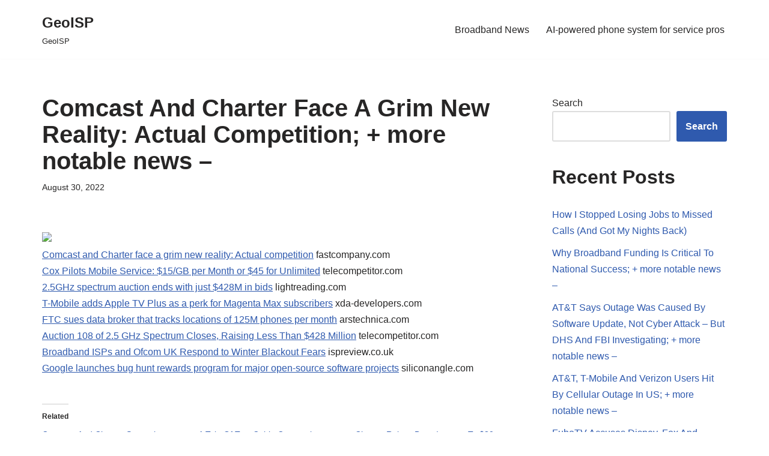

--- FILE ---
content_type: text/html; charset=utf-8
request_url: https://www.google.com/recaptcha/api2/aframe
body_size: 249
content:
<!DOCTYPE HTML><html><head><meta http-equiv="content-type" content="text/html; charset=UTF-8"></head><body><script nonce="uK0RT1qsbSvoT5PRMeuzHQ">/** Anti-fraud and anti-abuse applications only. See google.com/recaptcha */ try{var clients={'sodar':'https://pagead2.googlesyndication.com/pagead/sodar?'};window.addEventListener("message",function(a){try{if(a.source===window.parent){var b=JSON.parse(a.data);var c=clients[b['id']];if(c){var d=document.createElement('img');d.src=c+b['params']+'&rc='+(localStorage.getItem("rc::a")?sessionStorage.getItem("rc::b"):"");window.document.body.appendChild(d);sessionStorage.setItem("rc::e",parseInt(sessionStorage.getItem("rc::e")||0)+1);localStorage.setItem("rc::h",'1769299800944');}}}catch(b){}});window.parent.postMessage("_grecaptcha_ready", "*");}catch(b){}</script></body></html>